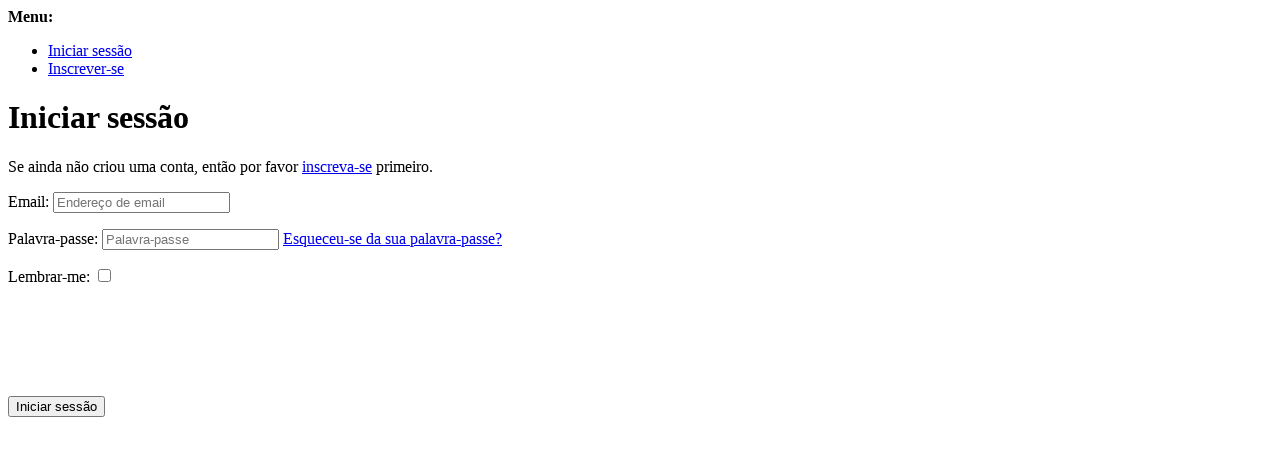

--- FILE ---
content_type: text/html; charset=utf-8
request_url: https://qastack.com.br/accounts/login/?next=%2Fapple%2Ftagged%2Fblog%2F
body_size: 2660
content:

<!DOCTYPE html>
<html>
    <head>
        <meta http-equiv="X-UA-Compatible" content="IE=edge">
        <meta name="viewport" content="width=device-width, initial-scale=1.0">
        <title>
            
    Iniciar sessão

        </title>
        
        
    </head>
    <body>
        
            
            <div>
                <strong>Menu:</strong>
                <ul>
                    
                        <li>
                            <a href="/accounts/login/">Iniciar sessão</a>
                        </li>
                        <li>
                            <a href="/accounts/signup/">Inscrever-se</a>
                        </li>
                    
                </ul>
            </div>
            
    
<h1>
    
        Iniciar sessão
    
</h1>

    <p>
        Se ainda não criou uma conta, então por favor
<a href="/accounts/signup/?next=%2Fapple%2Ftagged%2Fblog%2F">inscreva-se</a> primeiro.
    </p>
    
    
<form method="post" action="/accounts/login/">
    
            <input type="hidden" name="csrfmiddlewaretoken" value="TTA0ScA2Xt7vnFAq7gDqDgWqQyrfSjrWn468cIKQp1VxrYZPzDGWmG3j3zAi3r2p">
            <p>
    <label for="id_login">Email:</label>
    <input type="email" name="login" placeholder="Endereço de email" autocomplete="email" maxlength="320" required id="id_login">
    
    
  </p>

  
  <p>
    <label for="id_password">Palavra-passe:</label>
    <input type="password" name="password" placeholder="Palavra-passe" autocomplete="current-password" required aria-describedby="id_password_helptext" id="id_password">
    
      <span class="helptext" id="id_password_helptext"><a href="/accounts/password/reset/">Esqueceu-se da sua palavra-passe?</a></span>
    
    
  </p>

  
  <p>
    <label for="id_remember">Lembrar-me:</label>
    <input type="checkbox" name="remember" id="id_remember">
    
    
      <script src="https://www.recaptcha.net/recaptcha/api.js"></script>
<script>
    // Submit function to be called, after reCAPTCHA was successful.
    var onSubmit_7594d5a92a6044c0a6c27947365960b3 = function(token) {
        console.log("reCAPTCHA validated for 'data-widget-uuid=\"7594d5a92a6044c0a6c27947365960b3\"'")
    };
</script>

<div
     class="g-recaptcha" data-sitekey="6LdBIVMaAAAAAHEwvrpIxHdHvzhd_GRgw66MMqFK" id="id_captcha" data-widget-uuid="7594d5a92a6044c0a6c27947365960b3" data-callback="onSubmit_7594d5a92a6044c0a6c27947365960b3" data-size="normal"
>
</div>
    
  </p>

            
                <input type="hidden"
                       name="next"
                       value="/apple/tagged/blog/" />
            
        
    
            

<button



type="submit"
>

                Iniciar sessão
            
</button>

        
</form>

    
        





    

        
        
        
    </body>
</html>
